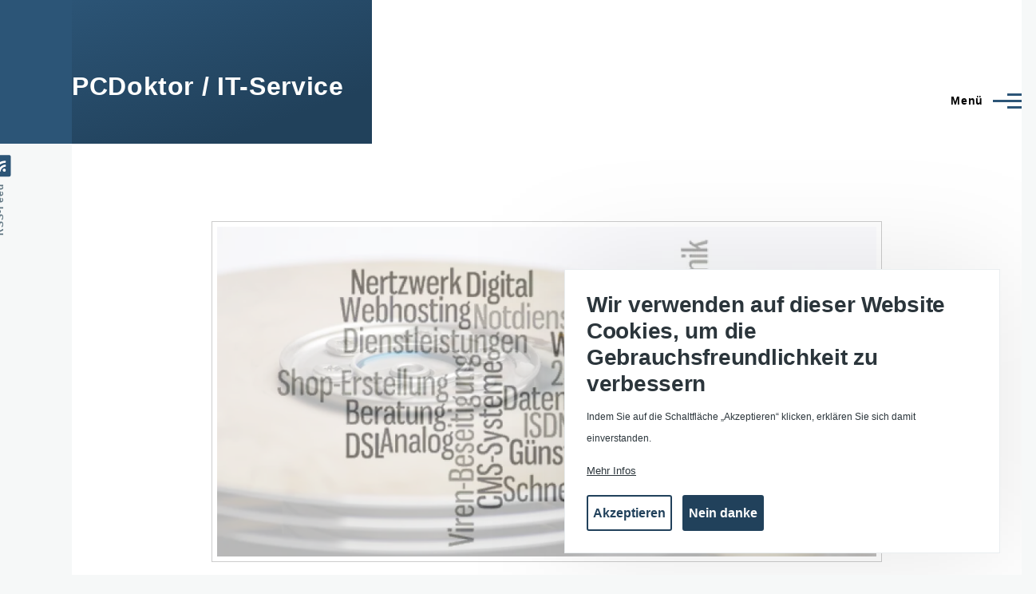

--- FILE ---
content_type: text/html; charset=UTF-8
request_url: https://pcdoktor-wuppertal.de/node/14
body_size: 23854
content:
<!DOCTYPE html>
<html lang="de" dir="ltr" style="--color--primary-hue:207;--color--primary-saturation:46%;--color--primary-lightness:32">
  <head>
    <meta charset="utf-8" />
<meta name="Generator" content="Drupal 10 (https://www.drupal.org)" />
<meta name="MobileOptimized" content="width" />
<meta name="HandheldFriendly" content="true" />
<meta name="viewport" content="width=device-width, initial-scale=1.0" />
<style>div#sliding-popup, div#sliding-popup .eu-cookie-withdraw-banner, .eu-cookie-withdraw-tab {background: #0779bf} div#sliding-popup.eu-cookie-withdraw-wrapper { background: transparent; } #sliding-popup h1, #sliding-popup h2, #sliding-popup h3, #sliding-popup p, #sliding-popup label, #sliding-popup div, .eu-cookie-compliance-more-button, .eu-cookie-compliance-secondary-button, .eu-cookie-withdraw-tab { color: #ffffff;} .eu-cookie-withdraw-tab { border-color: #ffffff;}</style>
<link rel="icon" href="/sites/default/files/favicon.ico" type="image/vnd.microsoft.icon" />
<link rel="canonical" href="https://pcdoktor-wuppertal.de/node/14" />
<link rel="shortlink" href="https://pcdoktor-wuppertal.de/node/14" />

    <title>Slideshow | PCDoktor / IT-Service</title>
    <link rel="stylesheet" media="all" href="/sites/default/files/css/css_srIEF40z3I4QEd0wxwmDoi17JdMlLeGFLsnZO0i-214.css?delta=0&amp;language=de&amp;theme=olivero&amp;include=eJxtjEEOhCAQBD-Ey5PICC1OHMAwuK6_Xw7EePDUqUq6cDhfysbok3Zhyh4WL9IV4S9qMfg14bzZUI-d5DPQcKKIhSHBqXCAruW0b9KMkF2AcEOUMpNM2q5ei7dWUPXrlKnWx3PYsxeNXtqQ7EyKP4kHUI4" />
<link rel="stylesheet" media="all" href="/sites/default/files/css/css_XYAizcO5wfiFuzpiqLBl49cAtzCM5X2dbDmKVpR0ntQ.css?delta=1&amp;language=de&amp;theme=olivero&amp;include=eJxtjEEOhCAQBD-Ey5PICC1OHMAwuK6_Xw7EePDUqUq6cDhfysbok3Zhyh4WL9IV4S9qMfg14bzZUI-d5DPQcKKIhSHBqXCAruW0b9KMkF2AcEOUMpNM2q5ei7dWUPXrlKnWx3PYsxeNXtqQ7EyKP4kHUI4" />

    
    
<link rel="preload" href="/core/themes/olivero/fonts/metropolis/Metropolis-Regular.woff2" as="font" type="font/woff2" crossorigin>
<link rel="preload" href="/core/themes/olivero/fonts/metropolis/Metropolis-SemiBold.woff2" as="font" type="font/woff2" crossorigin>
<link rel="preload" href="/core/themes/olivero/fonts/metropolis/Metropolis-Bold.woff2" as="font" type="font/woff2" crossorigin>
<link rel="preload" href="/core/themes/olivero/fonts/lora/lora-v14-latin-regular.woff2" as="font" type="font/woff2" crossorigin>
    <noscript><link rel="stylesheet" href="/core/themes/olivero/css/components/navigation/nav-primary-no-js.css?t62sie" />
</noscript>
  </head>
  <body class="path-frontpage page-node-type-slider">
        <a href="#main-content" class="visually-hidden focusable skip-link">
      Direkt zum Inhalt
    </a>
    
      <div class="dialog-off-canvas-main-canvas" data-off-canvas-main-canvas>
    
<div id="page-wrapper" class="page-wrapper">
  <div id="page">

          <header id="header" class="site-header" data-drupal-selector="site-header" role="banner">

                <div class="site-header__fixable" data-drupal-selector="site-header-fixable">
          <div class="site-header__initial">
            <button class="sticky-header-toggle" data-drupal-selector="sticky-header-toggle" role="switch" aria-controls="site-header__inner" aria-label="Angeheftete Kopfzeile" aria-checked="false">
              <span class="sticky-header-toggle__icon">
                <span></span>
                <span></span>
                <span></span>
              </span>
            </button>
          </div>

                    <div id="site-header__inner" class="site-header__inner" data-drupal-selector="site-header-inner">
            <div class="container site-header__inner__container">

              


<div id="block-olivero-site-branding" class="site-branding block block-system block-system-branding-block">
  
    
    <div class="site-branding__inner">
              <div class="site-branding__text">
        <div class="site-branding__name">
          <a href="/" title="Startseite" rel="home">PCDoktor / IT-Service</a>
        </div>
      </div>
      </div>
</div>

<div class="header-nav-overlay" data-drupal-selector="header-nav-overlay"></div>


                              <div class="mobile-buttons" data-drupal-selector="mobile-buttons">
                  <button class="mobile-nav-button" data-drupal-selector="mobile-nav-button" aria-label="Hauptmenü" aria-controls="header-nav" aria-expanded="false">
                    <span class="mobile-nav-button__label">Menü</span>
                    <span class="mobile-nav-button__icon"></span>
                  </button>
                </div>

                <div id="header-nav" class="header-nav" data-drupal-selector="header-nav">
                  
<div class="search-block-form block block-search-narrow" data-drupal-selector="search-block-form" id="block-olivero-search-form-narrow" role="search">
  
    
      <div class="content">
      <form action="/search/node" method="get" id="search-block-form" accept-charset="UTF-8" class="search-form search-block-form">
  <div class="js-form-item form-item js-form-type-search form-item-keys js-form-item-keys form-no-label">
      <label for="edit-keys" class="form-item__label visually-hidden">Suche</label>
        <input title="Die Begriffe eingeben, nach denen gesucht werden soll." placeholder="Nach Keyword oder Wortbestandteil suchen" data-drupal-selector="edit-keys" type="search" id="edit-keys" name="keys" value="" size="15" maxlength="128" class="form-search form-element form-element--type-search form-element--api-search" />

        </div>
<div data-drupal-selector="edit-actions" class="form-actions js-form-wrapper form-wrapper" id="edit-actions"><button class="button--primary search-form__submit button js-form-submit form-submit" data-drupal-selector="edit-submit" type="submit" id="edit-submit" value="Suche">
    <span class="icon--search"></span>
    <span class="visually-hidden">Suche</span>
</button>

</div>

</form>

    </div>
  </div>
<nav  id="block-olivero-main-menu" class="primary-nav block block-menu navigation menu--main" aria-labelledby="block-olivero-main-menu-menu" role="navigation">
            
  <h2 class="visually-hidden block__title" id="block-olivero-main-menu-menu">Hauptnavigation</h2>
  
        


          
        
    <ul  class="menu primary-nav__menu primary-nav__menu--level-1" data-drupal-selector="primary-nav-menu--level-1">
            
                          
        
        
        <li class="primary-nav__menu-item primary-nav__menu-item--link primary-nav__menu-item--level-1">
                              
                      <a href="https://stable-update.pcvisit.de/v1/hosted/jumplink?func=download&amp;topic=guestSetup&amp;productrole=guestSetup&amp;gateway=stable-update.pcvisit.de&amp;companyid=9419400629" title="Fernwartungsprogramm" class="primary-nav__menu-link primary-nav__menu-link--link primary-nav__menu-link--level-1" data-drupal-selector="primary-nav-menu-link-has-children">            <span class="primary-nav__menu-link-inner primary-nav__menu-link-inner--level-1">Fernwartung Starten</span>
          </a>

            
                  </li>
      
                          
        
        
        <li class="primary-nav__menu-item primary-nav__menu-item--link primary-nav__menu-item--level-1">
                              
                      <a href="/Notdienst" title="Notdienst" class="primary-nav__menu-link primary-nav__menu-link--link primary-nav__menu-link--level-1" data-drupal-selector="primary-nav-menu-link-has-children" data-drupal-link-system-path="node/7">            <span class="primary-nav__menu-link-inner primary-nav__menu-link-inner--level-1">Notdienst</span>
          </a>

            
                  </li>
          </ul>
  


  </nav>


<div id="block-olivero-logo" class="block block-block-content block-block-contenta14607b4-b7be-40f7-9be4-211458aecbb5">
  
    
      <div class="block__content">
      
            <div class="text-content clearfix field field--name-body field--type-text-with-summary field--label-hidden field__item"><p><a href="tel:0202318281"><img src="/sites/default/files/inline-images/Logo-.png" data-entity-uuid="7642aeb5-7415-466f-9264-7ce78ced6305" data-entity-type="file" alt="PCDoktor / IT-Service - Logo" width="196" height="114" loading="lazy"></a></p></div>
      
    </div>
  </div>


                  

  <div class="region region--secondary-menu">
    <div class="search-block-form block block-search-wide" data-drupal-selector="search-block-form-2" id="block-olivero-search-form-wide" role="search">
  
    
      <button class="block-search-wide__button" aria-label="Suchformular" data-drupal-selector="block-search-wide-button">
      <svg xmlns="http://www.w3.org/2000/svg" width="22" height="23" viewBox="0 0 22 23">
  <path fill="currentColor" d="M21.7,21.3l-4.4-4.4C19,15.1,20,12.7,20,10c0-5.5-4.5-10-10-10S0,4.5,0,10s4.5,10,10,10c2.1,0,4.1-0.7,5.8-1.8l4.5,4.5c0.4,0.4,1,0.4,1.4,0S22.1,21.7,21.7,21.3z M10,18c-4.4,0-8-3.6-8-8s3.6-8,8-8s8,3.6,8,8S14.4,18,10,18z"/>
</svg>
      <span class="block-search-wide__button-close"></span>
    </button>

        <div class="block-search-wide__wrapper" data-drupal-selector="block-search-wide-wrapper" tabindex="-1">
      <div class="block-search-wide__container">
        <div class="block-search-wide__grid">
          <form action="/search/node" method="get" id="search-block-form--2" accept-charset="UTF-8" class="search-form search-block-form">
  <div class="js-form-item form-item js-form-type-search form-item-keys js-form-item-keys form-no-label">
      <label for="edit-keys--2" class="form-item__label visually-hidden">Suche</label>
        <input title="Die Begriffe eingeben, nach denen gesucht werden soll." placeholder="Nach Keyword oder Wortbestandteil suchen" data-drupal-selector="edit-keys" type="search" id="edit-keys--2" name="keys" value="" size="15" maxlength="128" class="form-search form-element form-element--type-search form-element--api-search" />

        </div>
<div data-drupal-selector="edit-actions" class="form-actions js-form-wrapper form-wrapper" id="edit-actions--2"><button class="button--primary search-form__submit button js-form-submit form-submit" data-drupal-selector="edit-submit" type="submit" id="edit-submit--2" value="Suche">
    <span class="icon--search"></span>
    <span class="visually-hidden">Suche</span>
</button>

</div>

</form>

        </div>
      </div>
    </div>
  </div>

  </div>

                </div>
                          </div>
          </div>
        </div>
      </header>
    
    <div id="main-wrapper" class="layout-main-wrapper layout-container">
      <div id="main" class="layout-main">
        <div class="main-content">
          <a id="main-content" tabindex="-1"></a>
          
          <div class="main-content__container container">
            

  <div class="region region--highlighted grid-full layout--pass--content-medium">
    <div data-drupal-messages-fallback class="hidden messages-list"></div>

  </div>

            



                          <main role="main">
                


                

  <div class="region region--content grid-full layout--pass--content-medium" id="content">
    

<div id="block-olivero-content" class="block block-system block-system-main-block">
  
    
      <div class="block__content">
      

<article data-history-node-id="14" class="node node--type-slider node--promoted node--view-mode-full">
  <header class="">
    
          
      </header>
  <div class="node__content">
        
      <div class="field field--name-field-slider field--type-image field--label-hidden field__items">
              <div class="field__item"><div class="imagefield_slideshow-wrapper">
    <div class="cycle-slideshow"
         data-cycle-pause-on-hover='false'
         data-cycle-fx="fade"
         data-cycle-speed="4000"
         data-cycle-timeout="100"
         data-cycle-prev="#imagefield_slideshow-prev-1558020360"
         data-cycle-next="#imagefield_slideshow-next-214426909"
         data-cycle-loader="wait"
         data-cycle-caption-plugin="caption2"
         data-cycle-pager="#image-pager"
         data-cycle-pager-template="">
                    <div class="cycle-pager"></div>
                <div class="cycle-overlay"></div>
                                    <img title="" alt="Slider1" src="https://pcdoktor-wuppertal.de/sites/default/files/styles/800_600/public/2025-04/slide-image-1.jpg.webp?itok=Ctujr15r" data-cycle-title="" data-cycle-desc="" />
                                                <img title="" alt="Slider2" src="https://pcdoktor-wuppertal.de/sites/default/files/styles/800_600/public/2025-04/slide-image-2.jpg.webp?itok=vF6L2Tc_" data-cycle-title="" data-cycle-desc="" />
                                                <img title="" alt="Slider3" src="https://pcdoktor-wuppertal.de/sites/default/files/styles/800_600/public/2025-04/slide-image-3.jpg.webp?itok=rBM9uiMe" data-cycle-title="" data-cycle-desc="" />
                                </div>
    </div>
</div>
          </div>
  
  </div>
  </article>

    </div>
  </div>

  </div>

              </main>
                        
          </div>
        </div>
        <div class="social-bar">
          
<div class="social-bar__inner fixable">
  <div class="rotate">
    

<div id="block-olivero-syndicate" role="complementary" class="block block-node block-node-syndicate-block">
  
    
      <div class="block__content">
      


<a href="/rss.xml" class="feed-icon">
  <span class="feed-icon__label">
    RSS-Feed
  </span>
  <span class="feed-icon__icon" aria-hidden="true">
    <svg xmlns="http://www.w3.org/2000/svg" width="14.2" height="14.2" viewBox="0 0 14.2 14.2">
  <path d="M4,12.2c0-2.5-3.9-2.4-3.9,0C0.1,14.7,4,14.6,4,12.2z M9.1,13.4C8.7,9,5.2,5.5,0.8,5.1c-1,0-1,2.7-0.1,2.7c3.1,0.3,5.5,2.7,5.8,5.8c0,0.7,2.1,0.7,2.5,0.3C9.1,13.7,9.1,13.6,9.1,13.4z M14.2,13.5c-0.1-3.5-1.6-6.9-4.1-9.3C7.6,1.7,4.3,0.2,0.8,0c-1,0-1,2.6-0.1,2.6c5.8,0.3,10.5,5,10.8,10.8C11.5,14.5,14.3,14.4,14.2,13.5z"/>
</svg>
  </span>
</a>

    </div>
  </div>

  </div>
</div>

        </div>
      </div>
    </div>

    <footer class="site-footer">
      <div class="site-footer__inner container">
        

  <div class="region region--footer-top grid-full layout--pass--content-medium">
    <div class="region--footer_top__inner">
      <nav  id="block-olivero-menuunten" class="block block-menu navigation menu--menue-unten" aria-labelledby="block-olivero-menuunten-menu" role="navigation">
      
  <h2 class="block__title" id="block-olivero-menuunten-menu">Rechtliches</h2>
  
        
          <ul  class="menu menu--level-1">
            
                          
        
        
        <li class="menu__item menu__item--link menu__item--level-1">
                    
          <a href="/contact/kontaktformular" title="Kontaktformular" class="menu__link menu__link--link menu__link--level-1" data-drupal-link-system-path="contact/kontaktformular">Kontakt</a>

          
        </li>
      
                          
        
        
        <li class="menu__item menu__item--link menu__item--level-1">
                    
          <a href="/Impressum" title="Impressum Angaben zum Inhaber" class="menu__link menu__link--link menu__link--level-1" data-drupal-link-system-path="node/1">Impressum</a>

          
        </li>
      
                          
        
        
        <li class="menu__item menu__item--link menu__item--level-1">
                    
          <a href="/Datenschutz" title="Datenschutzbestimmung" class="menu__link menu__link--link menu__link--level-1" data-drupal-link-system-path="node/2">Datenschutz</a>

          
        </li>
          </ul>
  


  </nav>

    </div>
  </div>

        
      </div>
    </footer>

    <div class="overlay" data-drupal-selector="overlay"></div>

  </div>
</div>

  </div>

    
    <script type="application/json" data-drupal-selector="drupal-settings-json">{"path":{"baseUrl":"\/","pathPrefix":"","currentPath":"node\/14","currentPathIsAdmin":false,"isFront":true,"currentLanguage":"de"},"pluralDelimiter":"\u0003","suppressDeprecationErrors":true,"data":{"extlink":{"extTarget":true,"extTargetAppendNewWindowDisplay":true,"extTargetAppendNewWindowLabel":"(opens in a new window)","extTargetNoOverride":false,"extNofollow":false,"extTitleNoOverride":false,"extNoreferrer":true,"extFollowNoOverride":false,"extClass":"ext","extLabel":"(link is external)","extImgClass":false,"extSubdomains":true,"extExclude":"","extInclude":"","extCssExclude":"","extCssInclude":"","extCssExplicit":"","extAlert":false,"extAlertText":"This link will take you to an external web site. We are not responsible for their content.","extHideIcons":false,"mailtoClass":"mailto","telClass":"tel","mailtoLabel":"(link sends email)","telLabel":"(link is a phone number)","extUseFontAwesome":false,"extIconPlacement":"append","extPreventOrphan":true,"extFaLinkClasses":"fa fa-external-link","extFaMailtoClasses":"fa fa-envelope-o","extAdditionalLinkClasses":"","extAdditionalMailtoClasses":"","extAdditionalTelClasses":"","extFaTelClasses":"fa fa-phone","allowedDomains":[],"extExcludeNoreferrer":""}},"eu_cookie_compliance":{"cookie_policy_version":"1.0.0","popup_enabled":true,"popup_agreed_enabled":false,"popup_hide_agreed":false,"popup_clicking_confirmation":false,"popup_scrolling_confirmation":false,"popup_html_info":"\u003Cdiv aria-labelledby=\u0022popup-text\u0022  class=\u0022eu-cookie-compliance-banner eu-cookie-compliance-banner-info eu-cookie-compliance-banner--opt-in\u0022\u003E\n  \u003Cdiv class=\u0022popup-content info eu-cookie-compliance-content\u0022\u003E\n        \u003Cdiv id=\u0022popup-text\u0022 class=\u0022eu-cookie-compliance-message\u0022 role=\u0022document\u0022\u003E\n      \u003Ch2\u003EWir verwenden auf dieser Website Cookies, um die Gebrauchsfreundlichkeit zu verbessern\u003C\/h2\u003E\u003Cdiv class=\u0022lRu31\u0022 dir=\u0022ltr\u0022\u003E\u003Cp\u003E\u003Cspan class=\u0022HwtZe jCAhz ChMk0b ryNqvb\u0022 jsname=\u0022W297wb\u0022 jsaction=\u0022PDNqTc,c2aHje\u0022 lang=\u0022de\u0022 jscontroller=\u0022BiTO4b\u0022\u003EIndem Sie auf die Schaltfl\u00e4che \u201eAkzeptieren\u201c klicken, erkl\u00e4ren Sie sich damit einverstanden.\u003C\/span\u003E\u003C\/p\u003E\u003C\/div\u003E\n              \u003Cbutton type=\u0022button\u0022 class=\u0022find-more-button eu-cookie-compliance-more-button\u0022\u003EMehr Infos\u003C\/button\u003E\n          \u003C\/div\u003E\n\n    \n    \u003Cdiv id=\u0022popup-buttons\u0022 class=\u0022eu-cookie-compliance-buttons\u0022\u003E\n            \u003Cbutton type=\u0022button\u0022 class=\u0022agree-button eu-cookie-compliance-secondary-button button button--small\u0022\u003EAkzeptieren\u003C\/button\u003E\n              \u003Cbutton type=\u0022button\u0022 class=\u0022decline-button eu-cookie-compliance-default-button button button--small button--primary\u0022\u003ENein danke\u003C\/button\u003E\n          \u003C\/div\u003E\n  \u003C\/div\u003E\n\u003C\/div\u003E","use_mobile_message":false,"mobile_popup_html_info":"\u003Cdiv aria-labelledby=\u0022popup-text\u0022  class=\u0022eu-cookie-compliance-banner eu-cookie-compliance-banner-info eu-cookie-compliance-banner--opt-in\u0022\u003E\n  \u003Cdiv class=\u0022popup-content info eu-cookie-compliance-content\u0022\u003E\n        \u003Cdiv id=\u0022popup-text\u0022 class=\u0022eu-cookie-compliance-message\u0022 role=\u0022document\u0022\u003E\n      \n              \u003Cbutton type=\u0022button\u0022 class=\u0022find-more-button eu-cookie-compliance-more-button\u0022\u003EMehr Infos\u003C\/button\u003E\n          \u003C\/div\u003E\n\n    \n    \u003Cdiv id=\u0022popup-buttons\u0022 class=\u0022eu-cookie-compliance-buttons\u0022\u003E\n            \u003Cbutton type=\u0022button\u0022 class=\u0022agree-button eu-cookie-compliance-secondary-button button button--small\u0022\u003EAkzeptieren\u003C\/button\u003E\n              \u003Cbutton type=\u0022button\u0022 class=\u0022decline-button eu-cookie-compliance-default-button button button--small button--primary\u0022\u003ENein danke\u003C\/button\u003E\n          \u003C\/div\u003E\n  \u003C\/div\u003E\n\u003C\/div\u003E","mobile_breakpoint":768,"popup_html_agreed":false,"popup_use_bare_css":false,"popup_height":"auto","popup_width":"100%","popup_delay":1000,"popup_link":"\/Datenschutz","popup_link_new_window":true,"popup_position":false,"fixed_top_position":true,"popup_language":"de","store_consent":false,"better_support_for_screen_readers":false,"cookie_name":"","reload_page":false,"domain":"","domain_all_sites":false,"popup_eu_only":false,"popup_eu_only_js":false,"cookie_lifetime":90,"cookie_session":0,"set_cookie_session_zero_on_disagree":0,"disagree_do_not_show_popup":false,"method":"opt_in","automatic_cookies_removal":true,"allowed_cookies":"","withdraw_markup":"\u003Cbutton type=\u0022button\u0022 class=\u0022eu-cookie-withdraw-tab\u0022\u003EPrivatsph\u00e4ren Einstellungen\u003C\/button\u003E\n\u003Cdiv aria-labelledby=\u0022popup-text\u0022 class=\u0022eu-cookie-withdraw-banner\u0022\u003E\n  \u003Cdiv class=\u0022popup-content info eu-cookie-compliance-content\u0022\u003E\n    \u003Cdiv id=\u0022popup-text\u0022 class=\u0022eu-cookie-compliance-message\u0022 role=\u0022document\u0022\u003E\n      \u003Ch2\u003EWir verwenden auf dieser Website Cookies, um die Gebrauchsfreundlichkeit zu verbessern\u003C\/h2\u003E\u003Cp\u003ESie haben uns Ihr Einverst\u00e4ndnis zur Verwendung von Cookies gegeben.\u003C\/p\u003E\n    \u003C\/div\u003E\n    \u003Cdiv id=\u0022popup-buttons\u0022 class=\u0022eu-cookie-compliance-buttons\u0022\u003E\n      \u003Cbutton type=\u0022button\u0022 class=\u0022eu-cookie-withdraw-button  button button--small button--primary\u0022\u003EEinwilligung widerrufen\u003C\/button\u003E\n    \u003C\/div\u003E\n  \u003C\/div\u003E\n\u003C\/div\u003E","withdraw_enabled":false,"reload_options":0,"reload_routes_list":"","withdraw_button_on_info_popup":false,"cookie_categories":[],"cookie_categories_details":[],"enable_save_preferences_button":true,"cookie_value_disagreed":"0","cookie_value_agreed_show_thank_you":"1","cookie_value_agreed":"2","containing_element":"body","settings_tab_enabled":false,"olivero_primary_button_classes":" button button--small button--primary","olivero_secondary_button_classes":" button button--small","close_button_action":"close_banner","open_by_default":true,"modules_allow_popup":true,"hide_the_banner":false,"geoip_match":true,"unverified_scripts":[]},"ajaxTrustedUrl":{"\/search\/node":true},"user":{"uid":0,"permissionsHash":"ca64aa45c545dc34cf45341a04553d5d6b75ca3c554ebd95bf9e38cdfec36ad2"}}</script>
<script src="/sites/default/files/js/js_a7_PzGqksSEglly9w7iujQcwyjVkMqPFwiHsTjW35XM.js?scope=footer&amp;delta=0&amp;language=de&amp;theme=olivero&amp;include=eJxtzEEOgCAQA8APgTzJrFBh4-oaENHfy8F48tR00hR19KoLo8e6C9Pm4fCDBtchvC0u5LqTDG81vFLEzJAwFuGAkrS5PzQqfCKri6ITiS3H3Q_ixwWUfbKtzx9k9jsO"></script>
<script src="https://cdnjs.cloudflare.com/ajax/libs/jquery.cycle2/2.1.6/jquery.cycle2.flip.min.js"></script>
<script src="https://cdnjs.cloudflare.com/ajax/libs/jquery.cycle2/2.1.6/jquery.cycle2.shuffle.min.js"></script>
<script src="https://cdnjs.cloudflare.com/ajax/libs/jquery.cycle2/2.1.6/jquery.cycle2.swipe.min.js"></script>
<script src="https://cdnjs.cloudflare.com/ajax/libs/jquery.cycle2/2.1.6/jquery.cycle2.caption2.min.js"></script>
<script src="/sites/default/files/js/js_3hsVh9XPOqLH1DU8NGo8C0agMO40gvaRzGdzJuIgvfQ.js?scope=footer&amp;delta=5&amp;language=de&amp;theme=olivero&amp;include=eJxtzEEOgCAQA8APgTzJrFBh4-oaENHfy8F48tR00hR19KoLo8e6C9Pm4fCDBtchvC0u5LqTDG81vFLEzJAwFuGAkrS5PzQqfCKri6ITiS3H3Q_ixwWUfbKtzx9k9jsO"></script>

  </body>
</html>


--- FILE ---
content_type: text/css
request_url: https://pcdoktor-wuppertal.de/sites/default/files/css/css_srIEF40z3I4QEd0wxwmDoi17JdMlLeGFLsnZO0i-214.css?delta=0&language=de&theme=olivero&include=eJxtjEEOhCAQBD-Ey5PICC1OHMAwuK6_Xw7EePDUqUq6cDhfysbok3Zhyh4WL9IV4S9qMfg14bzZUI-d5DPQcKKIhSHBqXCAruW0b9KMkF2AcEOUMpNM2q5ei7dWUPXrlKnWx3PYsxeNXtqQ7EyKP4kHUI4
body_size: 2591
content:
/* @license GPL-2.0-or-later https://www.drupal.org/licensing/faq */
.text-align-left{text-align:left;}.text-align-right{text-align:right;}.text-align-center{text-align:center;}.text-align-justify{text-align:justify;}.align-left{float:left;}.align-right{float:right;}.align-center{display:block;margin-right:auto;margin-left:auto;}
.fieldgroup{padding:0;border-width:0;}
.container-inline div,.container-inline label{display:inline-block;}.container-inline .details-wrapper{display:block;}.container-inline .hidden{display:none;}
.clearfix::after{display:table;clear:both;content:"";}
.js details:not([open]) .details-wrapper{display:none;}
.hidden{display:none;}.visually-hidden{position:absolute !important;overflow:hidden;clip:rect(1px,1px,1px,1px);width:1px;height:1px;word-wrap:normal;}.visually-hidden.focusable:active,.visually-hidden.focusable:focus-within{position:static !important;overflow:visible;clip:auto;width:auto;height:auto;}.invisible{visibility:hidden;}
.item-list__comma-list,.item-list__comma-list li{display:inline;}.item-list__comma-list{margin:0;padding:0;}.item-list__comma-list li::after{content:", ";}.item-list__comma-list li:last-child::after{content:"";}
.js .js-hide{display:none;}.js-show{display:none;}.js .js-show{display:block;}@media (scripting:enabled){.js-hide.js-hide{display:none;}.js-show{display:block;}}
.nowrap{white-space:nowrap;}
.position-container{position:relative;}
.reset-appearance{margin:0;padding:0;border:0 none;background:transparent;line-height:inherit;-webkit-appearance:none;appearance:none;}
.resize-none{resize:none;}.resize-vertical{min-height:2em;resize:vertical;}.resize-horizontal{max-width:100%;resize:horizontal;}.resize-both{max-width:100%;min-height:2em;resize:both;}
.system-status-counter__status-icon{display:inline-block;width:25px;height:25px;vertical-align:middle;}.system-status-counter__status-icon::before{display:block;width:100%;height:100%;content:"";background-repeat:no-repeat;background-position:center 2px;background-size:16px;}.system-status-counter__status-icon--error::before{background-image:url(/core/misc/icons/e32700/error.svg);}.system-status-counter__status-icon--warning::before{background-image:url(/core/misc/icons/e29700/warning.svg);}.system-status-counter__status-icon--checked::before{background-image:url(/core/misc/icons/73b355/check.svg);}
.system-status-report-counters__item{width:100%;margin-bottom:0.5em;padding:0.5em 0;text-align:center;white-space:nowrap;background-color:rgba(0,0,0,0.063);}@media screen and (min-width:60em){.system-status-report-counters{display:flex;flex-wrap:wrap;justify-content:space-between;}.system-status-report-counters__item--half-width{width:49%;}.system-status-report-counters__item--third-width{width:33%;}}
.system-status-general-info__item{margin-top:1em;padding:0 1em 1em;border:1px solid #ccc;}.system-status-general-info__item-title{border-bottom:1px solid #ccc;}
.tablesort{display:inline-block;width:16px;height:16px;background-size:100%;}.tablesort--asc{background-image:url(/core/misc/icons/787878/twistie-down.svg);}.tablesort--desc{background-image:url(/core/misc/icons/787878/twistie-up.svg);}
div#sliding-popup,div#sliding-popup .eu-cookie-withdraw-banner,.eu-cookie-withdraw-tab{background:unset;}#sliding-popup h1,#sliding-popup h2,#sliding-popup h3,#sliding-popup p,#sliding-popup label,#sliding-popup div,.eu-cookie-compliance-more-button,.eu-cookie-compliance-secondary-button,.eu-cookie-withdraw-tab{color:unset;}#sliding-popup{position:fixed;right:0;right:var(--drupal-displace-offset-right,0px);z-index:1000;width:100%;max-width:600px;padding:27px;padding:var(--sp1-5,27px);padding-top:0;filter:drop-shadow(0 0 72px rgb(0 0 0 / 10%));}@media print{#sliding-popup{display:none;}}[dir="rtl"] #sliding-popup{left:0;left:var(--drupal-displace-offset-left,0px);}@media (min-width:1800px){#sliding-popup{left:1100px;right:auto;}[dir="rtl"] #sliding-popup{left:auto;right:1100px;}}.eu-cookie-compliance-content{position:relative;max-height:calc(100vh - 54px);max-height:calc(100vh - 2 * var(--sp1-5,27px) - var(--drupal-displace-offset-top,0px));overflow:auto;background:white;background:var(--color--white,white);padding:27px;padding:var(--sp1-5,27px);color:#313637;color:var(--color--gray-20,#313637);border:solid 1px #eaeef0;border:solid 1px var(--color--gray-95,#eaeef0);box-shadow:0 0 72px rgba(0,0,0,0.1);}@supports (filter:drop-shadow(0 0 72px rgb(0 0 0 / 10%))){.eu-cookie-compliance-content{box-shadow:none;}}.eu-cookie-compliance-categories{padding:18px 0;padding:var(--sp,18px) 0;margin-left:50px;}[dir="rtl"] .eu-cookie-compliance-categories{margin-left:0;margin-right:50px;}.eu-cookie-compliance-category:not(:last-child){margin-bottom:9px;margin-bottom:var(--sp0-5,9px);}[dir] .eu-cookie-compliance-categories input[type="checkbox"] + label{padding-left:0;padding-right:0;}.eu-cookie-compliance-categories input[type="checkbox"]{position:absolute;margin-top:5px;margin-left:-50px;}[dir="rtl"] .eu-cookie-compliance-categories input[type="checkbox"]{margin-left:0;margin-right:-50px;}.eu-cookie-compliance-more-button{cursor:pointer;display:inline;height:auto;margin:0;padding:0;border:none;text-decoration:underline;background:none;}.eu-cookie-compliance-message{margin-bottom:18px;margin-bottom:var(--sp,18px);}.eu-cookie-compliance-message h2{font-size:22px;line-height:1.2;margin:9px 0;margin:var(--sp0-5,9px) 0;}@media (min-width:700px){.eu-cookie-compliance-message h2{font-size:28px;}}.eu-cookie-compliance-message h2:first-child{margin-top:0;}.eu-cookie-compliance-message h3{font-size:12px;}.eu-cookie-compliance-message p{font-size:12px;}[dir] .eu-cookie-compliance-buttons .button{margin-top:0;margin-right:9px;margin-right:var(--sp0-5,9px);margin-bottom:0;}[dir="rtl"] .eu-cookie-compliance-buttons .button{margin-left:9px;margin-left:var(--sp0-5,9px);}@media (max-width:500px){[dir] .eu-cookie-compliance-buttons .button{margin-bottom:4px;}}.button.eu-cookie-compliance-save-preferences-button{font-size:14px;padding:5px 15px;height:40px;}.eu-cookie-compliance-categories{position:relative;}.eu-cookie-compliance-category-description{margin:5px 0;color:#5f7581;color:var(--color--gray-45,#5f7581);font-size:0.8125rem;line-height:1.125rem;}.eu-cookie-withdraw-tab{position:absolute;bottom:calc(100% - 2px);left:50%;transform:translateX(-50%);display:block;padding:4px 9px;border:solid 1px #eaeef0;border:solid 1px var(--color--gray-95,#eaeef0);border-bottom:0;border-radius:3px 3px 0 0;background:white;background:var(--color--white,white);appearance:none;cursor:pointer;}.eu-cookie-compliance-close-button{position:absolute;top:0;right:0;display:block;width:50px;height:50px;text-indent:-9999px;color:var(--color--blue-10,#0f6292);overflow:hidden;appearance:none;border:0;background:transparent;cursor:pointer;}.eu-cookie-compliance-close-button:focus{outline:solid 2px currentColor;outline-offset:-4px;}[dir="rtl"] .eu-cookie-compliance-close-button{left:0;right:auto;}.eu-cookie-compliance-close-button:before,.eu-cookie-compliance-close-button:after{position:absolute;top:calc(50% + 1px);left:20%;width:60%;height:0;content:"";border-top:solid 2px currentColor;transform:rotate(45deg);}.eu-cookie-compliance-close-button:after{transform:rotate(-45deg);}
span.ext{width:10px;height:10px;padding-right:12px;text-decoration:none;background:url(/modules/extlink/images/extlink_s.png) 2px center no-repeat;}span.mailto{width:10px;height:10px;padding-right:12px;text-decoration:none;background:url(/modules/extlink/images/extlink_s.png) -20px center no-repeat;}span.tel{width:10px;height:10px;padding-right:12px;text-decoration:none;background:url(/modules/extlink/images/extlink_s.png) -42px center no-repeat;}svg.ext{width:14px;height:14px;fill:#727272;font-weight:900;}svg.mailto,svg.tel{width:14px;height:14px;fill:#727272;}[data-extlink-placement='prepend'],[data-extlink-placement='before']{padding-right:0.2rem;}[data-extlink-placement='append'],[data-extlink-placement='after']{padding-left:0.2rem;}svg.ext path,svg.mailto path,svg.tel path{stroke:#727272;stroke-width:3;}@media print{svg.ext,svg.mailto,svg.tel,span.ext,span.mailto,span.tel{display:none;padding:0;}}.extlink i{padding-left:0.2em;}.extlink-nobreak{white-space:nowrap;}
.imagefield_slideshow-wrapper{display:inline-block;border:1px solid #ccc;padding:6px;margin:6px 0;}.imagefield_slideshow-wrapper .prev-next{text-align:center;margin-top:40px;}.cycle-pager{text-align:right;width:100%;z-index:500;position:absolute;bottom:0;overflow:hidden;padding-right:10px;}.cycle-pager span{font-family:arial;font-size:50px;width:16px;height:16px;display:inline-block;color:#ddd;cursor:pointer;}.cycle-pager span.cycle-pager-active{color:#d69746;}.cycle-pager > *{cursor:pointer;}.cycle-slideshow{-webkit-perspective:1000;-webkit-transform-style:preserve-3d;-moz-perspective:1000;-moz-transform-style:preserve-3d;-o-perspective:1000;-o-transform-style:preserve-3d;perspective:1000;transform-style:preserve-3d;}.imagefield_slideshow-wrapper #image-pager{text-align:center;margin-top:15px;position:initial;display:block;}.imagefield_slideshow-wrapper #image-pager img{display:inline-block;}
